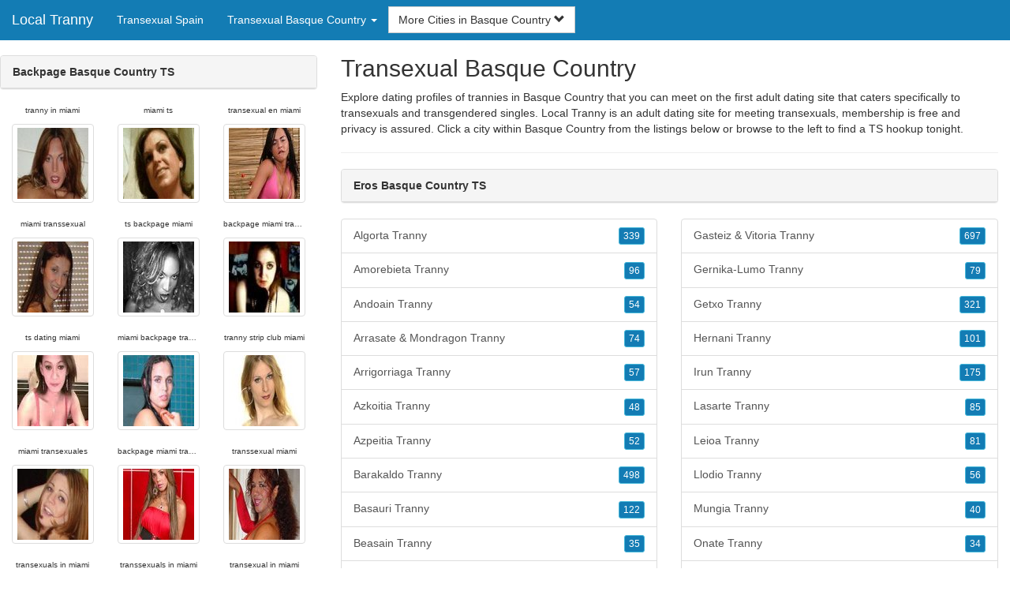

--- FILE ---
content_type: text/html; charset=UTF-8
request_url: https://www.local-tranny.com/es/transexual-basque-country/
body_size: 6056
content:
<!DOCTYPE html>
<html lang="en">
<head>
<meta http-equiv="content-type" content="text/html; charset=UTF-8">
<meta http-equiv="X-UA-Compatible" content="IE=edge">
<META NAME="robots" CONTENT="NOARCHIVE">
<title>Transexual Basque Country | TS Basque Country | Basque Country Backpage Transexual | Backpage Basque Country TS | Eros Basque Country TS</title>
<meta name="viewport" content="width=device-width, initial-scale=1">
<meta name="description" content="Explore dating profiles of trannies in Basque Country that you can meet on the first adult dating site that caters specifically to transexuals and transgendered singles.  Transexual Basque Country, TS Basque Country, Basque Country Backpage Transexual, Backpage Basque Country TS, Eros Basque Country TS">
<link rel="canonical" href="https://www.local-tranny.com/es/transexual-basque-country/" />
<!-- HTML5 shim and Respond.js for IE8 support of HTML5 elements and media queries, must be included before any style/script -->
<!--[if lt IE 9]>
 <script src="https://oss.maxcdn.com/html5shiv/3.7.2/html5shiv.min.js"></script>
 <script src="https://oss.maxcdn.com/respond/1.4.2/respond.min.js"></script>
<![endif]-->
<link href="https://maxcdn.bootstrapcdn.com/bootstrap/3.4.1/css/bootstrap.min.css" rel="stylesheet">
<link href="/css/styles.min.css" rel="stylesheet">
</head>
<body>

<div class="navbar navbar-custom navbar-fixed-top">
  <div class="navbar-header"><a class="navbar-brand" href="/" title="Transexuals">Local Tranny</a>
      <a class="navbar-toggle" data-toggle="collapse" data-target=".navbar-collapse">
        <span class="icon-bar"></span>
        <span class="icon-bar"></span>
        <span class="icon-bar"></span>
      </a>
  </div>

  <div class="navbar-collapse collapse">
      <ul class="nav navbar-nav">
        <li class="active"><a href="/es/" title="Transexual Spain">Transexual Spain</a></li>

	<li class="dropdown">
          <a href="#" class="dropdown-toggle" data-toggle="dropdown" role="button" aria-expanded="false">Transexual Basque Country <span class="caret"></span></a>
          <ul class="dropdown-menu scrollable-menu" role="menu">
	    <li><a href="./" title="Transexual Basque Country">Transexual Basque Country</a></li><li class="divider"></li><li><a href="/es/transexual-andalusia/" title="Transexual Andalusia">Transexual Andalusia</a></li><li><a href="/es/transexual-aragon/" title="Transexual Aragon">Transexual Aragon</a></li><li><a href="/es/transexual-asturias/" title="Transexual Asturias">Transexual Asturias</a></li><li><a href="/es/transexual-balearic-islands/" title="Transexual Balearic Islands">Transexual Balearic Islands</a></li><li><a href="/es/transexual-basque-country/" title="Transexual Basque Country">Transexual Basque Country</a></li><li><a href="/es/transexual-canary-islands/" title="Transexual Canary Islands">Transexual Canary Islands</a></li><li><a href="/es/transexual-cantabria/" title="Transexual Cantabria">Transexual Cantabria</a></li><li><a href="/es/transexual-castille-and-leon/" title="Transexual Castille and Leon">Transexual Castille and Leon</a></li><li><a href="/es/transexual-castille-la-mancha/" title="Transexual Castille-La Mancha">Transexual Castille-La Mancha</a></li><li><a href="/es/transexual-catalonia/" title="Transexual Catalonia">Transexual Catalonia</a></li><li><a href="/es/transexual-ceuta/" title="Transexual Ceuta">Transexual Ceuta</a></li><li><a href="/es/transexual-extremadura/" title="Transexual Extremadura">Transexual Extremadura</a></li><li><a href="/es/transexual-galicia/" title="Transexual Galicia">Transexual Galicia</a></li><li><a href="/es/transexual-la-rioja/" title="Transexual La Rioja">Transexual La Rioja</a></li><li><a href="/es/transexual-madrid/" title="Transexual Madrid">Transexual Madrid</a></li><li><a href="/es/transexual-melilla/" title="Transexual Melilla">Transexual Melilla</a></li><li><a href="/es/transexual-murcia/" title="Transexual Murcia">Transexual Murcia</a></li><li><a href="/es/transexual-navarre/" title="Transexual Navarre">Transexual Navarre</a></li><li><a href="/es/transexual-valencia/" title="Transexual Valencia">Transexual Valencia</a></li>
          </ul>
        </li>
      </ul>


	<form class="navbar-form">
        <div class="form-group" style="display:inline;">
          <div class="input-group">
            <div class="input-group-btn">
              <button type="button" class="btn btn-default dropdown-toggle" data-toggle="dropdown">More Cities in Basque Country <span class="glyphicon glyphicon-chevron-down"></span></button>
	      <br clear=all>
              <ul class="dropdown-menu scrollable-menu">
		<li><a href="/es/transexual-basque-country/algorta-tranny.shtml" title="Algorta Tranny">Algorta</a></li><li><a href="/es/transexual-basque-country/amorebieta-tranny.shtml" title="Amorebieta Tranny">Amorebieta</a></li><li><a href="/es/transexual-basque-country/andoain-tranny.shtml" title="Andoain Tranny">Andoain</a></li><li><a href="/es/transexual-basque-country/arrasate--mondragon-tranny.shtml" title="Arrasate & Mondragon Tranny">Arrasate & Mondragon</a></li><li><a href="/es/transexual-basque-country/arrigorriaga-tranny.shtml" title="Arrigorriaga Tranny">Arrigorriaga</a></li><li><a href="/es/transexual-basque-country/azkoitia-tranny.shtml" title="Azkoitia Tranny">Azkoitia</a></li><li><a href="/es/transexual-basque-country/azpeitia-tranny.shtml" title="Azpeitia Tranny">Azpeitia</a></li><li><a href="/es/transexual-basque-country/barakaldo-tranny.shtml" title="Barakaldo Tranny">Barakaldo</a></li><li><a href="/es/transexual-basque-country/basauri-tranny.shtml" title="Basauri Tranny">Basauri</a></li><li><a href="/es/transexual-basque-country/beasain-tranny.shtml" title="Beasain Tranny">Beasain</a></li><li><a href="/es/transexual-basque-country/bergara-tranny.shtml" title="Bergara Tranny">Bergara</a></li><li><a href="/es/transexual-basque-country/bermeo-tranny.shtml" title="Bermeo Tranny">Bermeo</a></li><li><a href="/es/transexual-basque-country/bilbao-tranny.shtml" title="Bilbao Tranny">Bilbao</a></li><li><a href="/es/transexual-basque-country/durango-tranny.shtml" title="Durango Tranny">Durango</a></li><li><a href="/es/transexual-basque-country/eibar-tranny.shtml" title="Eibar Tranny">Eibar</a></li><li><a href="/es/transexual-basque-country/elgoibar-tranny.shtml" title="Elgoibar Tranny">Elgoibar</a></li><li><a href="/es/transexual-basque-country/erandio-tranny.shtml" title="Erandio Tranny">Erandio</a></li><li><a href="/es/transexual-basque-country/ermua-tranny.shtml" title="Ermua Tranny">Ermua</a></li><li><a href="/es/transexual-basque-country/errenteria-tranny.shtml" title="Errenteria Tranny">Errenteria</a></li><li><a href="/es/transexual-basque-country/fuenterrabia-tranny.shtml" title="Fuenterrabia Tranny">Fuenterrabia</a></li><li><a href="/es/transexual-basque-country/galdakao-tranny.shtml" title="Galdakao Tranny">Galdakao</a></li><li><a href="/es/transexual-basque-country/gasteiz--vitoria-tranny.shtml" title="Gasteiz & Vitoria Tranny">Gasteiz & Vitoria</a></li><li><a href="/es/transexual-basque-country/gernika-lumo-tranny.shtml" title="Gernika-Lumo Tranny">Gernika-Lumo</a></li><li><a href="/es/transexual-basque-country/getxo-tranny.shtml" title="Getxo Tranny">Getxo</a></li><li><a href="/es/transexual-basque-country/hernani-tranny.shtml" title="Hernani Tranny">Hernani</a></li><li><a href="/es/transexual-basque-country/irun-tranny.shtml" title="Irun Tranny">Irun</a></li><li><a href="/es/transexual-basque-country/lasarte-tranny.shtml" title="Lasarte Tranny">Lasarte</a></li><li><a href="/es/transexual-basque-country/leioa-tranny.shtml" title="Leioa Tranny">Leioa</a></li><li><a href="/es/transexual-basque-country/llodio-tranny.shtml" title="Llodio Tranny">Llodio</a></li><li><a href="/es/transexual-basque-country/mungia-tranny.shtml" title="Mungia Tranny">Mungia</a></li><li><a href="/es/transexual-basque-country/onate-tranny.shtml" title="Onate Tranny">Onate</a></li><li><a href="/es/transexual-basque-country/oria-tranny.shtml" title="Oria Tranny">Oria</a></li><li><a href="/es/transexual-basque-country/pasaia-tranny.shtml" title="Pasaia Tranny">Pasaia</a></li><li><a href="/es/transexual-basque-country/portugalete-tranny.shtml" title="Portugalete Tranny">Portugalete</a></li><li><a href="/es/transexual-basque-country/san-sebastian-tranny.shtml" title="San Sebastian Tranny">San Sebastian</a></li><li><a href="/es/transexual-basque-country/santurtzi-tranny.shtml" title="Santurtzi Tranny">Santurtzi</a></li><li><a href="/es/transexual-basque-country/santutxu-tranny.shtml" title="Santutxu Tranny">Santutxu</a></li><li><a href="/es/transexual-basque-country/sestao-tranny.shtml" title="Sestao Tranny">Sestao</a></li><li><a href="/es/transexual-basque-country/sopela-tranny.shtml" title="Sopela Tranny">Sopela</a></li><li><a href="/es/transexual-basque-country/tolosa-tranny.shtml" title="Tolosa Tranny">Tolosa</a></li><li><a href="/es/transexual-basque-country/zarautz-tranny.shtml" title="Zarautz Tranny">Zarautz</a></li>
              </ul>
            </div>
          </div>
        </div>
      </form>
  </div>
</div>




<div class="container-fluid pagination-centered">

  <div class="row">
    <div class="col-xs-0 col-sm-0 col-md-4 col-lg-4 hidden-xs hidden-sm">
      <br clear=all>

      <div class="panel panel-default">
        <div class="panel-heading"><b>Backpage Basque Country TS</b></div>
      </div>

      <p>
      <div class="text-center">
	<ul class="hide-bullets">
	  <li class="col-sm-4"><p class="tinytext">tranny in miami</p><a href="/tranny/thelasttaboo28.shtml" title="tranny in miami" class="thumbnail"><img src="/images/client-loader.gif" data-src="/images/profiles/T/thelasttaboo28.jpg" style="min-height:90px;height:90px;min-width:90px;width:90px" class="img-responsive lazy" alt="tranny in miami" /></a></li>	  <li class="col-sm-4"><p class="tinytext">miami ts</p><a href="/tranny/likepanties3.shtml" title="miami ts" class="thumbnail"><img src="/images/client-loader.gif" data-src="/images/profiles/T/likepanties3.jpg" style="min-height:90px;height:90px;min-width:90px;width:90px" class="img-responsive lazy" alt="miami ts" /></a></li>	  <li class="col-sm-4"><p class="tinytext">transexual en miami</p><a href="/tranny/Roberta333.shtml" title="transexual en miami" class="thumbnail"><img src="/images/client-loader.gif" data-src="/images/profiles/T/Roberta333.jpg" style="min-height:90px;height:90px;min-width:90px;width:90px" class="img-responsive lazy" alt="transexual en miami" /></a></li>
	  <li class="col-sm-4"><p class="tinytext">miami transsexual</p><a href="/tranny/all4thefn.shtml" title="miami transsexual" class="thumbnail"><img src="/images/client-loader.gif" data-src="/images/profiles/T/all4thefn.jpg" style="min-height:90px;height:90px;min-width:90px;width:90px" class="img-responsive lazy" alt="miami transsexual" /></a></li>	  <li class="col-sm-4"><p class="tinytext">ts backpage miami</p><a href="/tranny/pamela224.shtml" title="ts backpage miami" class="thumbnail"><img src="/images/client-loader.gif" data-src="/images/profiles/T/pamela224.jpg" style="min-height:90px;height:90px;min-width:90px;width:90px" class="img-responsive lazy" alt="ts backpage miami" /></a></li>	  <li class="col-sm-4"><p class="tinytext">backpage miami transexual</p><a href="/tranny/Asissygurlfu2.shtml" title="backpage miami transexual" class="thumbnail"><img src="/images/client-loader.gif" data-src="/images/profiles/T/Asissygurlfu2.jpg" style="min-height:90px;height:90px;min-width:90px;width:90px" class="img-responsive lazy" alt="backpage miami transexual" /></a></li>
	  <li class="col-sm-4"><p class="tinytext">ts dating miami</p><a href="/tranny/hotfortvts.shtml" title="ts dating miami" class="thumbnail"><img src="/images/client-loader.gif" data-src="/images/profiles/T/hotfortvts.jpg" style="min-height:90px;height:90px;min-width:90px;width:90px" class="img-responsive lazy" alt="ts dating miami" /></a></li>	  <li class="col-sm-4"><p class="tinytext">miami backpage transexuals</p><a href="/tranny/BiGenderedFemmeM.shtml" title="miami backpage transexuals" class="thumbnail"><img src="/images/client-loader.gif" data-src="/images/profiles/T/BiGenderedFemmeM.jpg" style="min-height:90px;height:90px;min-width:90px;width:90px" class="img-responsive lazy" alt="miami backpage transexuals" /></a></li>	  <li class="col-sm-4"><p class="tinytext">tranny strip club miami</p><a href="/tranny/subTV4U2use.shtml" title="tranny strip club miami" class="thumbnail"><img src="/images/client-loader.gif" data-src="/images/profiles/T/subTV4U2use.jpg" style="min-height:90px;height:90px;min-width:90px;width:90px" class="img-responsive lazy" alt="tranny strip club miami" /></a></li>
	  <li class="col-sm-4"><p class="tinytext">miami transexuales</p><a href="/tranny/needtolive2.shtml" title="miami transexuales" class="thumbnail"><img src="/images/client-loader.gif" data-src="/images/profiles/T/needtolive2.jpg" style="min-height:90px;height:90px;min-width:90px;width:90px" class="img-responsive lazy" alt="miami transexuales" /></a></li>	  <li class="col-sm-4"><p class="tinytext">backpage miami tranny</p><a href="/tranny/Ringsaker.shtml" title="backpage miami tranny" class="thumbnail"><img src="/images/client-loader.gif" data-src="/images/profiles/T/Ringsaker.jpg" style="min-height:90px;height:90px;min-width:90px;width:90px" class="img-responsive lazy" alt="backpage miami tranny" /></a></li>	  <li class="col-sm-4"><p class="tinytext">transsexual miami</p><a href="/tranny/sexycd4u33.shtml" title="transsexual miami" class="thumbnail"><img src="/images/client-loader.gif" data-src="/images/profiles/T/sexycd4u33.jpg" style="min-height:90px;height:90px;min-width:90px;width:90px" class="img-responsive lazy" alt="transsexual miami" /></a></li>
	  <li class="col-sm-4"><p class="tinytext">transexuals in miami</p><a href="/tranny/catmandoto.shtml" title="transexuals in miami" class="thumbnail"><img src="/images/client-loader.gif" data-src="/images/profiles/T/catmandoto.jpg" style="min-height:90px;height:90px;min-width:90px;width:90px" class="img-responsive lazy" alt="transexuals in miami" /></a></li>	  <li class="col-sm-4"><p class="tinytext">transsexuals in miami</p><a href="/tranny/Sophey_Sexslave.shtml" title="transsexuals in miami" class="thumbnail"><img src="/images/client-loader.gif" data-src="/images/profiles/T/Sophey_Sexslave.jpg" style="min-height:90px;height:90px;min-width:90px;width:90px" class="img-responsive lazy" alt="transsexuals in miami" /></a></li>	  <li class="col-sm-4"><p class="tinytext">transexual in miami</p><a href="/tranny/indress4sex.shtml" title="transexual in miami" class="thumbnail"><img src="/images/client-loader.gif" data-src="/images/profiles/T/indress4sex.jpg" style="min-height:90px;height:90px;min-width:90px;width:90px" class="img-responsive lazy" alt="transexual in miami" /></a></li>
	  <li class="col-sm-4"><p class="tinytext">transexuales en miami</p><a href="/tranny/crystalcum2.shtml" title="transexuales en miami" class="thumbnail"><img src="/images/client-loader.gif" data-src="/images/profiles/T/crystalcum2.jpg" style="min-height:90px;height:90px;min-width:90px;width:90px" class="img-responsive lazy" alt="transexuales en miami" /></a></li>	  <li class="col-sm-4"><p class="tinytext">trans miami</p><a href="/tranny/Brit451.shtml" title="trans miami" class="thumbnail"><img src="/images/client-loader.gif" data-src="/images/profiles/T/Brit451.jpg" style="min-height:90px;height:90px;min-width:90px;width:90px" class="img-responsive lazy" alt="trans miami" /></a></li>	  <li class="col-sm-4"><p class="tinytext">tranny bars in miami</p><a href="/tranny/nahid01.shtml" title="tranny bars in miami" class="thumbnail"><img src="/images/client-loader.gif" data-src="/images/profiles/T/nahid01.jpg" style="min-height:90px;height:90px;min-width:90px;width:90px" class="img-responsive lazy" alt="tranny bars in miami" /></a></li>

	</ul>
      </div>
      </p>
    </div>


    <div class="col-xs-12 col-sm-12 col-md-8 col-lg-8">
      <h2>Transexual Basque Country</h2>
      <p>
        Explore dating profiles of trannies in Basque Country that you can meet on the first adult dating site that caters specifically to transexuals and transgendered singles. 
        Local Tranny is an adult dating site for meeting transexuals, membership is free and privacy is assured. Click a city within <a href="./" title="Basque Country" class=mutedlinks onclick="tagz.style.display='block';">Basque Country</a> from the listings below or browse to the left to find a TS hookup tonight. 
      </p>

      
      <hr>

      <div class="panel panel-default">
        <div class="panel-heading"><b>Eros Basque Country TS</b></div>
      </div>

      <div class="row">
        <div class="col-xs-6">
	  <div class="list-group">
  	  <a href="/es/transexual-basque-country/algorta-tranny.shtml" title="Algorta Tranny" class="list-group-item clearfix">Algorta Tranny <span class="pull-right"><button class="btn btn-xs btn-info">339</button></span></a><a href="/es/transexual-basque-country/amorebieta-tranny.shtml" title="Amorebieta Tranny" class="list-group-item clearfix">Amorebieta Tranny <span class="pull-right"><button class="btn btn-xs btn-info">96</button></span></a><a href="/es/transexual-basque-country/andoain-tranny.shtml" title="Andoain Tranny" class="list-group-item clearfix">Andoain Tranny <span class="pull-right"><button class="btn btn-xs btn-info">54</button></span></a><a href="/es/transexual-basque-country/arrasate--mondragon-tranny.shtml" title="Arrasate & Mondragon Tranny" class="list-group-item clearfix">Arrasate & Mondragon Tranny <span class="pull-right"><button class="btn btn-xs btn-info">74</button></span></a><a href="/es/transexual-basque-country/arrigorriaga-tranny.shtml" title="Arrigorriaga Tranny" class="list-group-item clearfix">Arrigorriaga Tranny <span class="pull-right"><button class="btn btn-xs btn-info">57</button></span></a><a href="/es/transexual-basque-country/azkoitia-tranny.shtml" title="Azkoitia Tranny" class="list-group-item clearfix">Azkoitia Tranny <span class="pull-right"><button class="btn btn-xs btn-info">48</button></span></a><a href="/es/transexual-basque-country/azpeitia-tranny.shtml" title="Azpeitia Tranny" class="list-group-item clearfix">Azpeitia Tranny <span class="pull-right"><button class="btn btn-xs btn-info">52</button></span></a><a href="/es/transexual-basque-country/barakaldo-tranny.shtml" title="Barakaldo Tranny" class="list-group-item clearfix">Barakaldo Tranny <span class="pull-right"><button class="btn btn-xs btn-info">498</button></span></a><a href="/es/transexual-basque-country/basauri-tranny.shtml" title="Basauri Tranny" class="list-group-item clearfix">Basauri Tranny <span class="pull-right"><button class="btn btn-xs btn-info">122</button></span></a><a href="/es/transexual-basque-country/beasain-tranny.shtml" title="Beasain Tranny" class="list-group-item clearfix">Beasain Tranny <span class="pull-right"><button class="btn btn-xs btn-info">35</button></span></a><a href="/es/transexual-basque-country/bergara-tranny.shtml" title="Bergara Tranny" class="list-group-item clearfix">Bergara Tranny <span class="pull-right"><button class="btn btn-xs btn-info">50</button></span></a><a href="/es/transexual-basque-country/bermeo-tranny.shtml" title="Bermeo Tranny" class="list-group-item clearfix">Bermeo Tranny <span class="pull-right"><button class="btn btn-xs btn-info">74</button></span></a><a href="/es/transexual-basque-country/bilbao-tranny.shtml" title="Bilbao Tranny" class="list-group-item clearfix">Bilbao Tranny <span class="pull-right"><button class="btn btn-xs btn-info">1,426</button></span></a><a href="/es/transexual-basque-country/durango-tranny.shtml" title="Durango Tranny" class="list-group-item clearfix">Durango Tranny <span class="pull-right"><button class="btn btn-xs btn-info">80</button></span></a><a href="/es/transexual-basque-country/eibar-tranny.shtml" title="Eibar Tranny" class="list-group-item clearfix">Eibar Tranny <span class="pull-right"><button class="btn btn-xs btn-info">107</button></span></a><a href="/es/transexual-basque-country/elgoibar-tranny.shtml" title="Elgoibar Tranny" class="list-group-item clearfix">Elgoibar Tranny <span class="pull-right"><button class="btn btn-xs btn-info">31</button></span></a><a href="/es/transexual-basque-country/erandio-tranny.shtml" title="Erandio Tranny" class="list-group-item clearfix">Erandio Tranny <span class="pull-right"><button class="btn btn-xs btn-info">94</button></span></a><a href="/es/transexual-basque-country/ermua-tranny.shtml" title="Ermua Tranny" class="list-group-item clearfix">Ermua Tranny <span class="pull-right"><button class="btn btn-xs btn-info">55</button></span></a><a href="/es/transexual-basque-country/errenteria-tranny.shtml" title="Errenteria Tranny" class="list-group-item clearfix">Errenteria Tranny <span class="pull-right"><button class="btn btn-xs btn-info">159</button></span></a><a href="/es/transexual-basque-country/fuenterrabia-tranny.shtml" title="Fuenterrabia Tranny" class="list-group-item clearfix">Fuenterrabia Tranny <span class="pull-right"><button class="btn btn-xs btn-info">57</button></span></a><a href="/es/transexual-basque-country/galdakao-tranny.shtml" title="Galdakao Tranny" class="list-group-item clearfix">Galdakao Tranny <span class="pull-right"><button class="btn btn-xs btn-info">107</button></span></a>
          </div>
        </div>
        <div class="col-xs-6">
	  <div class="list-group">
  	  <a href="/es/transexual-basque-country/gasteiz--vitoria-tranny.shtml" title="Gasteiz & Vitoria Tranny" class="list-group-item clearfix">Gasteiz & Vitoria Tranny <span class="pull-right"><button class="btn btn-xs btn-info">697</button></span></a><a href="/es/transexual-basque-country/gernika-lumo-tranny.shtml" title="Gernika-Lumo Tranny" class="list-group-item clearfix">Gernika-Lumo Tranny <span class="pull-right"><button class="btn btn-xs btn-info">79</button></span></a><a href="/es/transexual-basque-country/getxo-tranny.shtml" title="Getxo Tranny" class="list-group-item clearfix">Getxo Tranny <span class="pull-right"><button class="btn btn-xs btn-info">321</button></span></a><a href="/es/transexual-basque-country/hernani-tranny.shtml" title="Hernani Tranny" class="list-group-item clearfix">Hernani Tranny <span class="pull-right"><button class="btn btn-xs btn-info">101</button></span></a><a href="/es/transexual-basque-country/irun-tranny.shtml" title="Irun Tranny" class="list-group-item clearfix">Irun Tranny <span class="pull-right"><button class="btn btn-xs btn-info">175</button></span></a><a href="/es/transexual-basque-country/lasarte-tranny.shtml" title="Lasarte Tranny" class="list-group-item clearfix">Lasarte Tranny <span class="pull-right"><button class="btn btn-xs btn-info">85</button></span></a><a href="/es/transexual-basque-country/leioa-tranny.shtml" title="Leioa Tranny" class="list-group-item clearfix">Leioa Tranny <span class="pull-right"><button class="btn btn-xs btn-info">81</button></span></a><a href="/es/transexual-basque-country/llodio-tranny.shtml" title="Llodio Tranny" class="list-group-item clearfix">Llodio Tranny <span class="pull-right"><button class="btn btn-xs btn-info">56</button></span></a><a href="/es/transexual-basque-country/mungia-tranny.shtml" title="Mungia Tranny" class="list-group-item clearfix">Mungia Tranny <span class="pull-right"><button class="btn btn-xs btn-info">40</button></span></a><a href="/es/transexual-basque-country/onate-tranny.shtml" title="Onate Tranny" class="list-group-item clearfix">Onate Tranny <span class="pull-right"><button class="btn btn-xs btn-info">34</button></span></a><a href="/es/transexual-basque-country/oria-tranny.shtml" title="Oria Tranny" class="list-group-item clearfix">Oria Tranny <span class="pull-right"><button class="btn btn-xs btn-info">79</button></span></a><a href="/es/transexual-basque-country/pasaia-tranny.shtml" title="Pasaia Tranny" class="list-group-item clearfix">Pasaia Tranny <span class="pull-right"><button class="btn btn-xs btn-info">67</button></span></a><a href="/es/transexual-basque-country/portugalete-tranny.shtml" title="Portugalete Tranny" class="list-group-item clearfix">Portugalete Tranny <span class="pull-right"><button class="btn btn-xs btn-info">146</button></span></a><a href="/es/transexual-basque-country/san-sebastian-tranny.shtml" title="San Sebastian Tranny" class="list-group-item clearfix">San Sebastian Tranny <span class="pull-right"><button class="btn btn-xs btn-info">933</button></span></a><a href="/es/transexual-basque-country/santurtzi-tranny.shtml" title="Santurtzi Tranny" class="list-group-item clearfix">Santurtzi Tranny <span class="pull-right"><button class="btn btn-xs btn-info">181</button></span></a><a href="/es/transexual-basque-country/santutxu-tranny.shtml" title="Santutxu Tranny" class="list-group-item clearfix">Santutxu Tranny <span class="pull-right"><button class="btn btn-xs btn-info">309</button></span></a><a href="/es/transexual-basque-country/sestao-tranny.shtml" title="Sestao Tranny" class="list-group-item clearfix">Sestao Tranny <span class="pull-right"><button class="btn btn-xs btn-info">85</button></span></a><a href="/es/transexual-basque-country/sopela-tranny.shtml" title="Sopela Tranny" class="list-group-item clearfix">Sopela Tranny <span class="pull-right"><button class="btn btn-xs btn-info">45</button></span></a><a href="/es/transexual-basque-country/tolosa-tranny.shtml" title="Tolosa Tranny" class="list-group-item clearfix">Tolosa Tranny <span class="pull-right"><button class="btn btn-xs btn-info">51</button></span></a><a href="/es/transexual-basque-country/zarautz-tranny.shtml" title="Zarautz Tranny" class="list-group-item clearfix">Zarautz Tranny <span class="pull-right"><button class="btn btn-xs btn-info">59</button></span></a>
          </div>
        </div>
      </div>

      <div class="panel panel-default">
        <div class="panel-heading"><b>TS Basque Country</b></div>
      </div>

      <div class="col-xs-12 col-sm-12 col-md-12 col-lg-12">
        



<div style="margin-top:1px;" class="col-lg-8 col-lg-offset-2 col-md-10 col-md-offset-1 col-sm-12 col-xs-12">
  <div class="panel panel-info" style="background-color: #D7EBFF;">
    <div class="panel-heading" style="background-color: #FFFFFF;">
      <div class="panel-title text-center" style="background-color: #FFFFFF; color: #000000;"><b>Sign Up - It's Quick and Free!</b>
      </div>
    </div>
    <div style="padding-top:30px" class="panel-body">
      <form class="form-horizontal" role="form" method="POST" action="/register/join.cgi">

        <input type="hidden" name="cid" value="join">
        <input type="hidden" name="eid" value="name">
        <input type="hidden" name="key" value="">

        <div class="form-group form-group-sm">
          <label class="col-xs-0 hidden-xs col-sm-0 hidden-sm col-md-2 col-lg-2 control-label" for="email">Email</label>
          <div class="col-xs-12 col-sm-12 col-md-10 col-lg-10">
            <div style="margin-bottom: 5px" class="input-group">
              <span class="input-group-addon"><i class="glyphicon glyphicon-envelope"></i></span>
              <input id="email" aria-label="Email" type="text" class="form-control" name="email" value="" placeholder="Email Address" required>
            </div>
            <div style="margin-bottom: 5px" class="input-group">
              <p class="tinytext">*Password will be sent to this email</p>
            </div>
          </div>
        </div>
        <div class="form-group form-group-sm">
          <label class="col-sm-0 hidden-xs col-sm-0 hidden-sm col-md-2 col-lg-2 control-label" for="username">Username</label>
          <div class="col-xs-12 col-sm-12 col-md-10 col-lg-10">
            <div style="margin-bottom: 5px" class="input-group">
              <span class="input-group-addon"><i class="glyphicon glyphicon-user"></i></span>
              <input id="username" aria-label="Username" type="text" class="form-control" name="username" value="" placeholder="Username" required>
            </div>
          </div>
        </div>



        <div style="margin-bottom: 5px" class="input-group">
          <label>Birth Day </label>
        </div>
        <div class="row">
          <div class="col-xs-7 col-md-4">
            <select class="form-control input-sm" name="mm" aria-label="Month" style="margin: 5px">
              <option value="01" SELECTED>Jan</option>
              <option value="02">Feb</option>
              <option value="03">Mar</option>
              <option value="04">Apr</option>
              <option value="05">May</option>
              <option value="06">Jun</option>
              <option value="07">Jul</option>
              <option value="08">Aug</option>
              <option value="09">Sep</option>
              <option value="10">Oct</option>
              <option value="11">Nov</option>
              <option value="12">Dec</option>
            </select>
          </div>
          <div class="col-xs-5 col-md-4">
            <select class="form-control input-sm" name="dd" aria-label="Day" style="margin: 5px">
              <option value="01" SELECTED>1</option>
              <option value="02">2</option>
              <option value="03">3</option>
              <option value="04">4</option>
              <option value="05">5</option>
              <option value="06">6</option>
              <option value="07">7</option>
              <option value="08">8</option>
              <option value="09">9</option>
              <option value="10">10</option>
              <option value="11">11</option>
              <option value="12">12</option>
              <option value="13">13</option>
              <option value="14">14</option>
              <option value="15">15</option>
              <option value="16">16</option>
              <option value="17">17</option>
              <option value="18">18</option>
              <option value="19">19</option>
              <option value="20">20</option>
              <option value="21">21</option>
              <option value="22">22</option>
              <option value="23">23</option>
              <option value="24">24</option>
              <option value="25">25</option>
              <option value="26">26</option>
              <option value="27">27</option>
              <option value="28">28</option>
              <option value="29">29</option>
              <option value="30">30</option>
              <option value="31">31</option>
            </select>
          </div>
          <div class="col-xs-12 col-md-4">
            <select class="form-control input-sm" name="yy" aria-label="Year" style="margin: 5px">
              <option value="2015">2015</option>
              <option value="2014">2014</option>
              <option value="2013">2013</option>
              <option value="2012">2012</option>
              <option value="2011">2011</option>
              <option value="2010">2010</option>
              <option value="2009">2009</option>
              <option value="2008">2008</option>
              <option value="2007">2007</option>
              <option value="2006">2006</option>
              <option value="2005">2005</option>
              <option value="2004">2004</option>
              <option value="2003">2003</option>
              <option value="2002">2002</option>
              <option value="2001">2001</option>
              <option value="2000">2000</option>
              <option value="1999">1999</option>
              <option value="1998">1998</option>
              <option value="1997">1997</option>
              <option value="1996">1996</option>
              <option value="1995">1995</option>
              <option value="1994">1994</option>
              <option value="1993">1993</option>
              <option value="1992">1992</option>
              <option value="1991">1991</option>
              <option value="1990">1990</option>
              <option value="1989">1989</option>
              <option value="1988">1988</option>
              <option value="1987">1987</option>
              <option value="1986">1986</option>
              <option value="1985">1985</option>
              <option value="1984">1984</option>
              <option value="1983">1983</option>
              <option value="1982">1982</option>
              <option value="1981">1981</option>
              <option value="1980" SELECTED>1980</option>
              <option value="1979">1979</option>
              <option value="1978">1978</option>
              <option value="1977">1977</option>
              <option value="1976">1976</option>
              <option value="1975">1975</option>
              <option value="1974">1974</option>
              <option value="1973">1973</option>
              <option value="1972">1972</option>
              <option value="1971">1971</option>
              <option value="1970">1970</option>
              <option value="1969">1969</option>
              <option value="1968">1968</option>
              <option value="1967">1967</option>
              <option value="1966">1966</option>
              <option value="1965">1965</option>
              <option value="1964">1964</option>
              <option value="1963">1963</option>
              <option value="1962">1962</option>
              <option value="1961">1961</option>
              <option value="1960">1960</option>
              <option value="1959">1959</option>
              <option value="1958">1958</option>
              <option value="1957">1957</option>
              <option value="1956">1956</option>
              <option value="1955">1955</option>
              <option value="1954">1954</option>
              <option value="1953">1953</option>
              <option value="1952">1952</option>
              <option value="1951">1951</option>
              <option value="1950">1950</option>
              <option value="1949">1949</option>
              <option value="1948">1948</option>
              <option value="1947">1947</option>
              <option value="1946">1946</option>
              <option value="1945">1945</option>
              <option value="1944">1944</option>
              <option value="1943">1943</option>
              <option value="1942">1942</option>
              <option value="1941">1941</option>
              <option value="1940">1940</option>
              <option value="1939">1939</option>
              <option value="1938">1938</option>
              <option value="1937">1937</option>
              <option value="1936">1936</option>
              <option value="1935">1935</option>
              <option value="1934">1934</option>
              <option value="1933">1933</option>
              <option value="1932">1932</option>
              <option value="1931">1931</option>
              <option value="1930">1930</option>
              <option value="1929">1929</option>
              <option value="1928">1928</option>
              <option value="1927">1927</option>
              <option value="1926">1926</option>
              <option value="1925">1925</option>
              <option value="1924">1924</option>
              <option value="1923">1923</option>
              <option value="1922">1922</option>
              <option value="1921">1921</option>
              <option value="1920">1920</option>
              <option value="1919">1919</option>
              <option value="1918">1918</option>
              <option value="1917">1917</option>
              <option value="1916">1916</option>
              <option value="1915">1915</option>
            </select>
          </div>
        </div>
        <div class="form-group">
          <div class="col-md-12 control">
            <br>
            <div style="border-top: 1px solid#888; padding-top:15px; font-size:85%"></div>
            <small>By choosing to continue, I certify I am at least 18 years old and have read and agree to the <a href="https://adultfriendfinder.com/go/page/terms_of_use.html" rel="nofollow" target="_blank">terms of use</a> and <a href="https://adultfriendfinder.com/go/page/privacy.html" rel="nofollow" target="_blank">privacy policy</a>, and further consent to the use of <a href="https://adultfriendfinder.com/go/page/privacy.html?iframeanchor=sec2" rel="nofollow" target="_blank">cookies</a>.</small>
          </div>
        </div>
        <div style="margin-top:10px" class="form-group">
          <div class="col-sm-12 controls">
            <button class="btn btn-sm btn-block btn-primary" type="submit">Register</button>
          </div>
        </div>
      </form>
    </div>
  </div>
</div>

<br clear=all>


      </div>

      <BR CLEAR=ALL>

      <div class="panel panel-default">
        <div class="panel-heading"><b>Basque Country Backpage Transexual</b></div>
      </div>

      <!-- Tags -->
      <div style=display:none id=tagz>
      <h5 class="title">Backpage TS Basque Country, Transexual Basque Country, Basque Country Tranny, Basque Country Transexual, Tranny Basque Country TS</h5>
      </div>

    </div>

  </div>
</div>

<BR><BR>
<div class="footer">
<div class="container">
  <div class="row">
  <div class="col-md-12">
    <div class="footer-copyright">Copyright &copy; 2021 <a href="/" title="Transexuals">Local Tranny</a> | <a href="/es/" title="Transexual Spain">Transexual Spain</a> | <a href="./" title="Transexual Basque Country">Transexual Basque Country</a> | <a href="/privacy.shtml" rel="nofollow">Privacy Policy</a> | <a href="/terms.shtml" rel="nofollow">Terms of Use</a> | <a href="/2257.shtml" rel="nofollow">2257 Compliance Statement</a></div>
  </div>
  </div>
</div>
</div>

<!-- script references -->
<script src="https://ajax.googleapis.com/ajax/libs/jquery/3.6.1/jquery.min.js"></script>

<script src="https://maxcdn.bootstrapcdn.com/bootstrap/3.4.1/js/bootstrap.min.js"></script>

<!-- Trigger LazyLoading Via lazysizes 5.3.2 -->
<script>
window.lazySizesConfig = window.lazySizesConfig || {};
window.lazySizesConfig.init = false;
</script>
<script src="https://cdnjs.cloudflare.com/ajax/libs/lazysizes/5.3.2/lazysizes.min.js"></script>
<script>
 lazySizes.cfg.lazyClass = 'lazy';
 $(document).ready(function() {lazySizes.init();});
</script>

</body>
</html>
